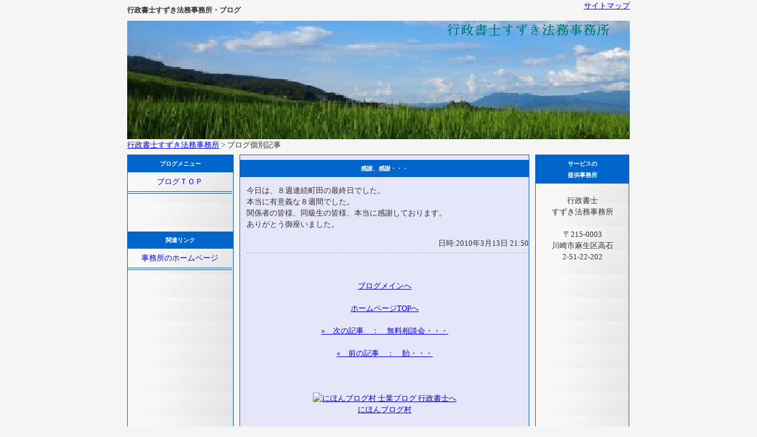

--- FILE ---
content_type: text/html
request_url: http://www.kaisya-sc.com/2010/03/post-269.html
body_size: 5123
content:
<!DOCTYPE html PUBLIC "-//W3C//DTD XHTML 1.0 Transitional//EN" "http://www.w3.org/TR/xhtml1/DTD/xhtml1-transitional.dtd"><html xmlns="http://www.w3.org/1999/xhtml"><head><meta http-equiv="Content-Type" content="text/html; charset=utf-8" /><title>行政書士すずき法務事務所・ブログ個別記事</title>
<meta http-equiv="X-UA-Compatible" content="IE=7" /><Meta Name="ROBOTS" Content="ALL"> <meta name="description" content="行政書士すずき法務事務所・ブログ"> <meta name="Keywords" content="行政書士,東京,横浜" lang="ja"> <link rel="prev" href="http://www.suzuki-hm.com/"> <meta name="Author" content="鈴木　孝"><meta name="copyright" content="著作権"><link rel="alternate" type="application/atom+xml" title="Atom" href="http://www.kaisya-sc.com/atom.xml" /><link rel="alternate" type="application/rss+xml" title="Recent Entries(RSS 2.0)" href=http://www.kaisya-sc.com/index.xml" /><link rel="EditURI" type="application/rsd+xml" title="RSD" href="http://www.kaisya-sc.com/rsd.xml" /><link rel="alternate" type="application/rss+xml" title="sitemap" href="http://www.kaisya-sc.com/sitemap.xml" /><link rel="stylesheet" href="http://www.kaisya-sc.com/styles-site.css" type="text/css" /><link rel="stylesheet" href="http://www.kaisya-sc.com/styles-color.css" type="text/css" /><link rel="stylesheet" href="http://www.kaisya-sc.com/styles-width.css" type="text/css" /></head>
<body>
<!-- ヘッダー開始 -->
<div class="header">
<h1>行政書士すずき法務事務所・ブログ</h1>
<div class="headersite">
<a href="http://www.kaisya-sc.com/sitemap.html">サイトマップ</a>
</div>
<a href="http://www.kaisya-sc.com/">
<img src=http://www.kaisya-sc.com/logs.jpg width="850" height="200" alt="会社設立のための電子定款作成・認証サービス" border="0"/></a>
<a href="http://www.kaisya-sc.com/">行政書士すずき法務事務所</a> &gt; ブログ個別記事</div>
<!-- ヘッダー終了 -->
<!--左カテゴリ開始 -->
<div class="left">
<h2>ブログメニュー</h2>
<a href="http://www.kaisya-sc.com/">ブログＴＯＰ</a>
 <p> <br /><br /></p>
<h2>関連リンク</h2>
<a href="http://www.suzuki-hm.com/">事務所のホームページ</a>
<p> <br /><br /><br /><br /><br /><br /><br /><br /></p>
<p> <br /><br /><br />
<TABLE border="0" height="1100" Cellspacing="0" BorderColor="#FFFFFF">
 <TBODY> <TR> <TD width="100">　　　　　 </TD> </TR>
 </TBODY> </TABLE><br />
<BR><BR><BR><BR><BR><BR><BR><BR></p>
</div><!--左カテゴリ終了 -->
<!-- メイン開始 --><div class="content"><h2>感謝、感謝・・・</h2><p><p>今日は、８週連続町田の最終日でした。<br />本当に有意義な８週間でした。<br />関係者の皆様、同級生の皆様、本当に感謝しております。<br />ありがとう御座いました。<br /></p></p><div align="right">日時:2010&#24180;3&#26376;13&#26085; 21:50</div>
<hr class="tensen"><br /><br /><div align="center"><a href="http://www.kaisya-sc.com/blog.html">ブログメインへ</a><br /><br /><a href="http://www.kaisya-sc.com/">ホームページTOPへ</a><br /><br />
<a href="http://www.kaisya-sc.com/2010/03/post-270.html">&raquo;　次の記事　：　無料相談会・・・</a><br /><br /><a href="http://www.kaisya-sc.com/2010/03/post-268.html">&laquo;　前の記事　：　飴・・・</a><br /><br /><br /><br /><a href="http://samurai.blogmura.com/gyouseishoshi/"><img src="http://samurai.blogmura.com/gyouseishoshi/img/gyouseishoshi88_31.gif" width="88" height="31" border="0" alt="にほんブログ村 士業ブログ 行政書士へ" /></a><br /><a href="http://samurai.blogmura.com/gyouseishoshi/">にほんブログ村</a><br /><br /><a href="http://biz100.jp/blogrank/in.cgi?sno=HEY2kvRR"><img src="http://www.biz100.jp/images/bn04.gif" width="88" height="15" border="0" alt="ビジネスブログ100選"></a><br /><br /><a href="http://blog.with2.net/link.php?816060"><img src="http://image.with2.net/img/banner/banner_23.gif" width="88" height="31" border="0" alt="人気ブログランキングへ"></a><br /><br /><br /><br />
</div>
</div><!-- メイン終了 -->
<!-- 右カテゴリ開始 --><div class="right">
<FONT face="ＭＳ ゴシック">
<h2>サービスの<BR>提供事務所</h2><br />
<span style="font-size:10pt;">行政書士<br />すずき法務事務所<br /><br />
〒215-0003<br />川崎市麻生区高石<br />2-51-22-202<br />
</span>
<BR><BR><BR><BR><BR><BR><BR><BR><BR><BR><BR>
<BR><BR><BR><BR><BR><BR><BR><BR><BR><BR><BR>
<BR><BR><BR><BR><BR><BR><BR><BR><BR><BR><BR>
<BR><BR><BR><BR><BR><BR><BR><BR><BR><BR><BR>
<BR><BR><BR><BR><BR><BR><BR><BR><BR><BR><BR>
<BR><BR><BR>
<BR><BR><BR><BR><TABLE border="0" height="300" Cellspacing="0" BorderColor="#FFFFFF"> <TBODY> <TR> <TD width="100">　　　　　 </TD> </TR> </TBODY> </TABLE><br /></a></div><!-- 右カテゴリ終了 --><!-- フッター開始 --><div class="footer">Copyrights　2009-2013　<a style="color : white;" href="http://www.kaisya-sc.com/">行政書士すずき法務事務所・ブログ</a></div><!-- フッター終了 --><br /></body></html>

--- FILE ---
content_type: text/css
request_url: http://www.kaisya-sc.com/styles-site.css
body_size: 2773
content:
body {margin : 0px auto; font-size:12px; line-height: 150%;}
h2 { padding:0; font-size:12px; text-align:left;}
/* 画像コンテンツ */img { border-style: none;}
/* ヘッダーコンテンツ */.header { font-size:13px; line-height: 19px;text-align:left; padding-bottom:0.5em;} .header h1{ font-size:12px; line-height: 19px; padding:0; float:left;} .header h2{ font-size:12px; line-height: 19px; float:right;}
/* ヘッダーサイトマップ */.headersite{ line-height: 19px; font-size:13px; float:right;} /* レフトコンテンツ */.left { line-height: 19px; font-size: 13px;text-align:center;float:left;}
.left h2 { line-height: 19px; font-size: 10px; padding:0.5em; text-align: center; margin:0;}
.left a { line-height: 19px; font-size: 13px; padding:0.5em; border-top:0px; text-decoration:none; display:block; margin:0px;}
.left a:hover {}
/* センターコンテンツ */
.content {/* padding-left:0.8em;*/ float:left; line-height: 19px; font-size: 13px;margin-left:0.8em;}
.content p{ line-height: 19px; font-size: 13px;padding-left:0.8em;}
.content h2 { line-height: 19px; font-size: 10px; border: #ccc 1px solid; padding:0.4em; text-align: center;} /* ライトコンテンツ */
.right { line-height: 19px; font-size: 10px;text-align:center;float:left;margin-left:1.0em;}
.right h2 { line-height: 19px; font-size: 10px; padding:0.5em; text-align: center; margin:0;}
/* フッター */
.footer { line-height: 19px; font-size: 13px; text-align:center; padding:0.5em; clear: both;}
/*カレンダー*/ #calendar {line-height: 120%; font-family:Verdana, Arial, sans-serif; font-size: 10;padding:0px; text-align: center; margin-bottom: 20px;} #calendar table { width: 150px; padding:0px 0px 0px 0px; }/*カレンダーのタイトル*/#calendar caption { color: #FFFFFF; background-color: #989789;font-family: Verdana, Arial, sans-serif; font-size:10px; text-align: center; font-weight: bold; padding:2px 0px 2px 0px; line-height: 15px;}/*カレンダーの曜日*/ #calendar th { line-height: 12px; font-size:10px; text-align: center; font-weight: bold; color: #000000; padding:2px 0px 0px 0px;} /*カレンダーの日付*/#calendar td { line-height: 12px; font-size:10px; font-weight: normal; color: #997766;text-align: center; padding:2px 0px 0px 0px; border-right: solid 2px #FFFFFF; border-left: solid 1px #FFFFFF; border-top: solid 1px #FFFFFF; border-bottom: solid 2px #FFFFFF; } #calendar a {color: #000000;background-color: #999999; text-decoration: none;}#calendar a:hover {color: #FCD9C5; background-color: #FFFFFF; text-decoration:underline; } 
/*ブログのタイトル*/.bt{ color:#000099; padding-left:30px;} 
/*ブログの本文*/.bbun {padding-left:30px;}
/*ブログ個別ページ*/.tensen { border:1px dashed #CCCCCC; margin-left:10px;}

--- FILE ---
content_type: text/css
request_url: http://www.kaisya-sc.com/styles-color.css
body_size: 1072
content:
body {
  color:#333333;
  background-color:#F5F5F5;} /* #CCFFF5;} */

h2 {
  color:#333333;}


.header h1{
  color:#333333;}
  
/*  レフトコンテンツ  */
.left {
  border:#0066CC 1px solid; 
	background-color:#B0E0E6;
  background-image: url("../back.gif");}

.left h2 {
  color:#FFFFFF;
  background-color:#0066CC;}

.left a {
  border-bottom:#0066CC 4px double;/*solid;*/
  background:#B0E0E6;
  background-image: url("../back.gif");}
  
.left a:hover {
text-decoration:underline;}
/*  background-color:#FFFFFF;}*/

/*  センターコンテンツ  */
.content {
  border:#0066CC 1px solid;
  background-color:#E6E6FA;} /* #EEFFFE;} */

.content h2 {
  color:#FFFFFF;
  border: #0066CC 1px solid;
  background-color:#0066CC;}

/*  ライトコンテンツ  */

.right {
  border:#0066CC 1px solid;
	background-color:#B0E0E6;
  background-image: url("../back.gif");}

.right h2 {
  color:#FFFFFF;
  background-color:#0066CC;}


/*  フッター  */

.footer {
  color:#FFFFFF;
  background:#0033FF;}
  


--- FILE ---
content_type: text/css
request_url: http://www.kaisya-sc.com/styles-width.css
body_size: 404
content:
body {
  width:850px;}

/* ヘッダーコンテンツ */
.header {
  width:850px;}
  
/*  レフトコンテンツ  */
.left {
	width:178px;}


.left a {
  width:163px;}

.left a:hover {}

/*  センターコンテンツ  */

.content {
  width:488px;}
  
  
/*  ライトコンテンツ  */

.right {
	width:157px;}

/*  フッター  */

.footer {
  width:850px;}  
